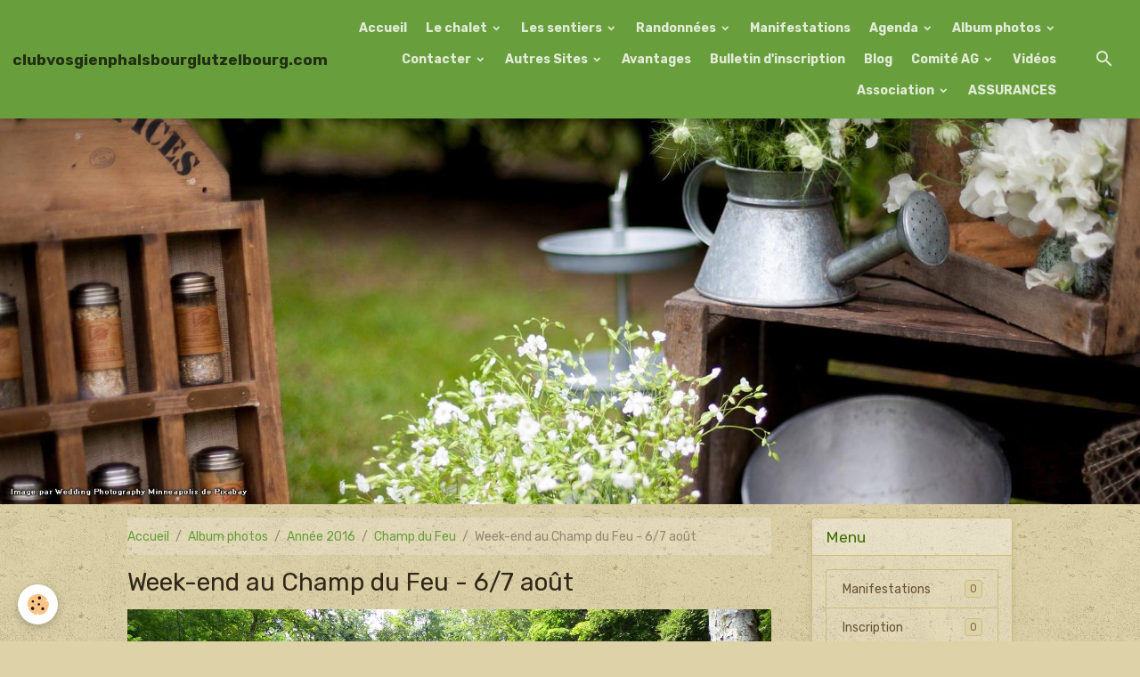

--- FILE ---
content_type: text/html; charset=UTF-8
request_url: http://www.clubvosgienphalsbourglutzelbourg.com/album-photos/annee-2016/champ-du-feu/p1090335s.html
body_size: 154570
content:

<!DOCTYPE html>
<html lang="fr">
    <head>
        <title>Week-end au Champ du Feu - 6/7 août</title>
        <meta name="theme-color" content="rgba(105, 158, 60, 1)">
        <meta name="msapplication-navbutton-color" content="rgba(105, 158, 60, 1)">
        <!-- METATAGS -->
        <!-- rebirth / organic -->
<!--[if IE]>
<meta http-equiv="X-UA-Compatible" content="IE=edge">
<![endif]-->
<meta charset="utf-8">
<meta name="viewport" content="width=device-width, initial-scale=1, shrink-to-fit=no">
    <link rel="image_src" href="http://www.clubvosgienphalsbourglutzelbourg.com/medias/album/p1090335s.jpg" />
    <meta property="og:image" content="http://www.clubvosgienphalsbourglutzelbourg.com/medias/album/p1090335s.jpg" />
    <link rel="canonical" href="http://www.clubvosgienphalsbourglutzelbourg.com/album-photos/annee-2016/champ-du-feu/p1090335s.html">
    <meta name="google-site-verification" content="rhZagJG3TKA6rd4ce3FKnYwEGKe8hx3KWQn7e1p1jgU">
<meta name="generator" content="e-monsite (e-monsite.com)">



    
    <link rel="preconnect" href="https://fonts.googleapis.com">
    <link rel="preconnect" href="https://fonts.gstatic.com" crossorigin="anonymous">
    <link href="https://fonts.googleapis.com/css?family=Rubik:300,300italic,400,400italic,700,700italic&display=swap" rel="stylesheet">

<link href="//www.clubvosgienphalsbourglutzelbourg.com/themes/combined.css?v=6_1642769533_253" rel="stylesheet">


<link rel="preload" href="//www.clubvosgienphalsbourglutzelbourg.com/medias/static/themes/bootstrap_v4/js/jquery-3.6.3.min.js?v=26012023" as="script">
<script src="//www.clubvosgienphalsbourglutzelbourg.com/medias/static/themes/bootstrap_v4/js/jquery-3.6.3.min.js?v=26012023"></script>
<link rel="preload" href="//www.clubvosgienphalsbourglutzelbourg.com/medias/static/themes/bootstrap_v4/js/popper.min.js?v=31012023" as="script">
<script src="//www.clubvosgienphalsbourglutzelbourg.com/medias/static/themes/bootstrap_v4/js/popper.min.js?v=31012023"></script>
<link rel="preload" href="//www.clubvosgienphalsbourglutzelbourg.com/medias/static/themes/bootstrap_v4/js/bootstrap.min.js?v=31012023" as="script">
<script src="//www.clubvosgienphalsbourglutzelbourg.com/medias/static/themes/bootstrap_v4/js/bootstrap.min.js?v=31012023"></script>
<script src="//www.clubvosgienphalsbourglutzelbourg.com/themes/combined.js?v=6_1642769533_253&lang=fr"></script>
<script type="application/ld+json">
    {
        "@context" : "https://schema.org/",
        "@type" : "WebSite",
        "name" : "clubvosgienphalsbourglutzelbourg.com",
        "url" : "http://www.clubvosgienphalsbourglutzelbourg.com/"
    }
</script>




        <!-- //METATAGS -->
            <script src="//www.clubvosgienphalsbourglutzelbourg.com/medias/static/js/rgpd-cookies/jquery.rgpd-cookies.js?v=2087"></script>
    <script>
                                    $(document).ready(function() {
            $.RGPDCookies({
                theme: 'bootstrap_v4',
                site: 'www.clubvosgienphalsbourglutzelbourg.com',
                privacy_policy_link: '/about/privacypolicy/',
                cookies: [{"id":null,"favicon_url":"https:\/\/ssl.gstatic.com\/analytics\/20210414-01\/app\/static\/analytics_standard_icon.png","enabled":true,"model":"google_analytics","title":"Google Analytics","short_description":"Permet d'analyser les statistiques de consultation de notre site","long_description":"Indispensable pour piloter notre site internet, il permet de mesurer des indicateurs comme l\u2019affluence, les produits les plus consult\u00e9s, ou encore la r\u00e9partition g\u00e9ographique des visiteurs.","privacy_policy_url":"https:\/\/support.google.com\/analytics\/answer\/6004245?hl=fr","slug":"google-analytics"},{"id":null,"favicon_url":"","enabled":true,"model":"addthis","title":"AddThis","short_description":"Partage social","long_description":"Nous utilisons cet outil afin de vous proposer des liens de partage vers des plateformes tiers comme Twitter, Facebook, etc.","privacy_policy_url":"https:\/\/www.oracle.com\/legal\/privacy\/addthis-privacy-policy.html","slug":"addthis"}],
                modal_title: 'Gestion\u0020des\u0020cookies',
                modal_description: 'd\u00E9pose\u0020des\u0020cookies\u0020pour\u0020am\u00E9liorer\u0020votre\u0020exp\u00E9rience\u0020de\u0020navigation,\nmesurer\u0020l\u0027audience\u0020du\u0020site\u0020internet,\u0020afficher\u0020des\u0020publicit\u00E9s\u0020personnalis\u00E9es,\nr\u00E9aliser\u0020des\u0020campagnes\u0020cibl\u00E9es\u0020et\u0020personnaliser\u0020l\u0027interface\u0020du\u0020site.',
                privacy_policy_label: 'Consulter\u0020la\u0020politique\u0020de\u0020confidentialit\u00E9',
                check_all_label: 'Tout\u0020cocher',
                refuse_button: 'Refuser',
                settings_button: 'Param\u00E9trer',
                accept_button: 'Accepter',
                callback: function() {
                    // website google analytics case (with gtag), consent "on the fly"
                    if ('gtag' in window && typeof window.gtag === 'function') {
                        if (window.jsCookie.get('rgpd-cookie-google-analytics') === undefined
                            || window.jsCookie.get('rgpd-cookie-google-analytics') === '0') {
                            gtag('consent', 'update', {
                                'ad_storage': 'denied',
                                'analytics_storage': 'denied'
                            });
                        } else {
                            gtag('consent', 'update', {
                                'ad_storage': 'granted',
                                'analytics_storage': 'granted'
                            });
                        }
                    }
                }
            });
        });
    </script>
        <script async src="https://www.googletagmanager.com/gtag/js?id=G-4VN4372P6E"></script>
<script>
    window.dataLayer = window.dataLayer || [];
    function gtag(){dataLayer.push(arguments);}
    
    gtag('consent', 'default', {
        'ad_storage': 'denied',
        'analytics_storage': 'denied'
    });
    
    gtag('js', new Date());
    gtag('config', 'G-4VN4372P6E');
</script>

                        <script src="//www.clubvosgienphalsbourglutzelbourg.com/medias/static/themes/ems_framework/js/masonry.pkgd.min.js"></script>
        <script src="//www.clubvosgienphalsbourglutzelbourg.com/medias/static/themes/ems_framework/js/imagesloaded.pkgd.min.js"></script>
                            </head>
    <body id="album-photos_run_annee-2016_champ-du-feu_p1090335s" data-template="default">
        

                <!-- BRAND TOP -->
        
        <!-- NAVBAR -->
                                                                                                                <nav class="navbar navbar-expand-lg position-sticky" id="navbar" data-animation="sliding">
                                                                    <a aria-label="brand" class="navbar-brand d-inline-flex align-items-center" href="http://www.clubvosgienphalsbourglutzelbourg.com/">
                                                    <img src="http://www.clubvosgienphalsbourglutzelbourg.com/medias/site/logos/logo-club-vosgien.png" alt="clubvosgienphalsbourglutzelbourg.com" class="img-fluid brand-logo mr-2 d-none">
                                                                        <span class="brand-titles d-lg-flex flex-column align-items-start">
                            <span class="brand-title d-inline-block">clubvosgienphalsbourglutzelbourg.com</span>
                                                    </span>
                                            </a>
                                                    <button id="buttonBurgerMenu" title="BurgerMenu" class="navbar-toggler collapsed" type="button" data-toggle="collapse" data-target="#menu">
                    <span></span>
                    <span></span>
                    <span></span>
                    <span></span>
                </button>
                <div class="collapse navbar-collapse flex-lg-grow-0 ml-lg-auto" id="menu">
                                                                                                                <ul class="navbar-nav navbar-menu nav-all nav-all-right">
                                                                                                                                                                                            <li class="nav-item" data-index="1">
                            <a class="nav-link" href="http://www.clubvosgienphalsbourglutzelbourg.com/pages/">
                                                                Accueil
                            </a>
                                                                                </li>
                                                                                                                                                                                                                                                                            <li class="nav-item dropdown" data-index="2">
                            <a class="nav-link dropdown-toggle" href="http://www.clubvosgienphalsbourglutzelbourg.com/pages/le-chalet/">
                                                                 Le chalet
                            </a>
                                                                                        <div class="collapse dropdown-menu">
                                    <ul class="list-unstyled">
                                                                                                                                                                                                                                                                    <li>
                                                <a class="dropdown-item" href="http://www.clubvosgienphalsbourglutzelbourg.com/pages/le-chalet/notre-chalet.html">
                                                    Le chalet
                                                </a>
                                                                                                                                            </li>
                                                                                                                                                                                                                                                                    <li>
                                                <a class="dropdown-item" href="http://www.clubvosgienphalsbourglutzelbourg.com/pages/le-chalet/essai-chalet.html">
                                                    Louer le chalet
                                                </a>
                                                                                                                                            </li>
                                                                                                                                                                                                                                                                    <li>
                                                <a class="dropdown-item" href="http://www.clubvosgienphalsbourglutzelbourg.com/pages/le-chalet/demande-de-reservation-du-chalet.html">
                                                    Demande de réservation du chal
                                                </a>
                                                                                                                                            </li>
                                                                                <li class="dropdown-menu-root">
                                            <a class="dropdown-item" href="http://www.clubvosgienphalsbourglutzelbourg.com/pages/le-chalet/"> Le chalet</a>
                                        </li>
                                    </ul>
                                </div>
                                                    </li>
                                                                                                                                                                                                                                                                            <li class="nav-item dropdown" data-index="3">
                            <a class="nav-link dropdown-toggle" href="http://www.clubvosgienphalsbourglutzelbourg.com/pages/les-sentiers/">
                                                                 Les sentiers
                            </a>
                                                                                        <div class="collapse dropdown-menu">
                                    <ul class="list-unstyled">
                                                                                                                                                                                                                                                                    <li>
                                                <a class="dropdown-item" href="http://www.clubvosgienphalsbourglutzelbourg.com/pages/les-sentiers/les-sentiers.html">
                                                    Les sentiers
                                                </a>
                                                                                                                                            </li>
                                                                                                                                                                                                                                                                    <li>
                                                <a class="dropdown-item" href="http://www.clubvosgienphalsbourglutzelbourg.com/pages/les-sentiers/le-balisage.html">
                                                    Le balisage
                                                </a>
                                                                                                                                            </li>
                                                                                                                                                                                                                                                                    <li>
                                                <a class="dropdown-item" href="http://www.clubvosgienphalsbourglutzelbourg.com/pages/les-sentiers/notre-secteur.html">
                                                    Notre secteur
                                                </a>
                                                                                                                                            </li>
                                                                                                                                                                                                                                                                    <li>
                                                <a class="dropdown-item" href="http://www.clubvosgienphalsbourglutzelbourg.com/pages/les-sentiers/nos-circulaires.html">
                                                    Nos circulaires
                                                </a>
                                                                                                                                            </li>
                                                                                                                                                                                                                                                                    <li>
                                                <a class="dropdown-item" href="http://www.clubvosgienphalsbourglutzelbourg.com/pages/les-sentiers/demi-journees-de-travail.html">
                                                    Demi-journées de travail
                                                </a>
                                                                                                                                            </li>
                                                                                                                                                                                                                                                                    <li>
                                                <a class="dropdown-item" href="http://www.clubvosgienphalsbourglutzelbourg.com/pages/les-sentiers/nouveaux-circulaires.html">
                                                    Nouveaux circulaires
                                                </a>
                                                                                                                                            </li>
                                                                                <li class="dropdown-menu-root">
                                            <a class="dropdown-item" href="http://www.clubvosgienphalsbourglutzelbourg.com/pages/les-sentiers/"> Les sentiers</a>
                                        </li>
                                    </ul>
                                </div>
                                                    </li>
                                                                                                                                                                                                                                                                            <li class="nav-item dropdown" data-index="4">
                            <a class="nav-link dropdown-toggle" href="http://www.clubvosgienphalsbourglutzelbourg.com/pages/randonnees/">
                                                                 Randonnées
                            </a>
                                                                                        <div class="collapse dropdown-menu">
                                    <ul class="list-unstyled">
                                                                                                                                                                                                                                                                    <li>
                                                <a class="dropdown-item" href="http://www.clubvosgienphalsbourglutzelbourg.com/pages/randonnees/marches.html">
                                                    Marches du mardi soir
                                                </a>
                                                                                                                                            </li>
                                                                                                                                                                                                                                                                    <li>
                                                <a class="dropdown-item" href="http://www.clubvosgienphalsbourglutzelbourg.com/pages/randonnees/marche-du-jeudi.html">
                                                    Marches du jeudi
                                                </a>
                                                                                                                                            </li>
                                                                                                                                                                                                                                                                    <li>
                                                <a class="dropdown-item" href="http://www.clubvosgienphalsbourglutzelbourg.com/pages/randonnees/la-marche-nordique.html">
                                                    Marche Nordique
                                                </a>
                                                                                                                                            </li>
                                                                                <li class="dropdown-menu-root">
                                            <a class="dropdown-item" href="http://www.clubvosgienphalsbourglutzelbourg.com/pages/randonnees/"> Randonnées</a>
                                        </li>
                                    </ul>
                                </div>
                                                    </li>
                                                                                                                                                                                            <li class="nav-item" data-index="5">
                            <a class="nav-link" href="http://www.clubvosgienphalsbourglutzelbourg.com/pages/manifestations/">
                                                                 Manifestations
                            </a>
                                                                                </li>
                                                                                                                                                                                                                                                                            <li class="nav-item dropdown" data-index="6">
                            <a class="nav-link dropdown-toggle" href="http://www.clubvosgienphalsbourglutzelbourg.com/agenda/">
                                                                Agenda
                            </a>
                                                                                        <div class="collapse dropdown-menu">
                                    <ul class="list-unstyled">
                                                                                                                                                                                                                                                                    <li>
                                                <a class="dropdown-item" href="http://www.clubvosgienphalsbourglutzelbourg.com/agenda/agenda/">
                                                    Marches du mardi
                                                </a>
                                                                                                                                            </li>
                                                                                                                                                                                                                                                                    <li>
                                                <a class="dropdown-item" href="http://www.clubvosgienphalsbourglutzelbourg.com/agenda/marches-du-jeudi/">
                                                    Marches du jeudi
                                                </a>
                                                                                                                                            </li>
                                                                                                                                                                                                                                                                    <li>
                                                <a class="dropdown-item" href="http://www.clubvosgienphalsbourglutzelbourg.com/agenda/autres-sorties/">
                                                    Marches du dimanche
                                                </a>
                                                                                                                                            </li>
                                                                                                                                                                                                                                                                    <li>
                                                <a class="dropdown-item" href="http://www.clubvosgienphalsbourglutzelbourg.com/agenda/autres-evenements/">
                                                    Autres événements
                                                </a>
                                                                                                                                            </li>
                                                                                                                                                                                                                                                                    <li>
                                                <a class="dropdown-item" href="http://www.clubvosgienphalsbourglutzelbourg.com/agenda/marche-nordique/">
                                                    Marche Nordique
                                                </a>
                                                                                                                                            </li>
                                                                                                                                                                                                                                                                    <li>
                                                <a class="dropdown-item" href="http://www.clubvosgienphalsbourglutzelbourg.com/agenda/marche-populaire-internationale/">
                                                    MARCHE POPULAIRE INTERNATIONALE
                                                </a>
                                                                                                                                            </li>
                                                                                <li class="dropdown-menu-root">
                                            <a class="dropdown-item" href="http://www.clubvosgienphalsbourglutzelbourg.com/agenda/">Agenda</a>
                                        </li>
                                    </ul>
                                </div>
                                                    </li>
                                                                                                                                                                                                                                                                            <li class="nav-item dropdown" data-index="7">
                            <a class="nav-link dropdown-toggle" href="http://www.clubvosgienphalsbourglutzelbourg.com/album-photos/">
                                                                Album photos
                            </a>
                                                                                        <div class="collapse dropdown-menu">
                                    <ul class="list-unstyled">
                                                                                                                                                                                                                                                                                                                                                                                                                <li class="dropdown">
                                                <a class="dropdown-item dropdown-toggle" href="http://www.clubvosgienphalsbourglutzelbourg.com/album-photos/annee-2016/">
                                                    Année 2016
                                                </a>
                                                                                                                                                    <div class="collapse dropdown-menu dropdown-submenu">
                                                        <ul class="list-unstyled">
                                                                                                                            <li>
                                                                    <a class="dropdown-item" href="http://www.clubvosgienphalsbourglutzelbourg.com/album-photos/annee-2016/dahn/">Dahner Felsenpfad</a>
                                                                </li>
                                                                                                                            <li>
                                                                    <a class="dropdown-item" href="http://www.clubvosgienphalsbourglutzelbourg.com/album-photos/annee-2016/ottenhoffen/">Circuit des Moulins à Ottenhöfen</a>
                                                                </li>
                                                                                                                            <li>
                                                                    <a class="dropdown-item" href="http://www.clubvosgienphalsbourglutzelbourg.com/album-photos/annee-2016/marche-trappeur/">Marche trappeur</a>
                                                                </li>
                                                                                                                            <li>
                                                                    <a class="dropdown-item" href="http://www.clubvosgienphalsbourglutzelbourg.com/album-photos/annee-2016/champ-du-feu/">Champ du Feu</a>
                                                                </li>
                                                                                                                            <li>
                                                                    <a class="dropdown-item" href="http://www.clubvosgienphalsbourglutzelbourg.com/album-photos/annee-2016/les-eoliennes-de-foulcrey/">Les éoliennes de Foulcrey</a>
                                                                </li>
                                                                                                                            <li>
                                                                    <a class="dropdown-item" href="http://www.clubvosgienphalsbourglutzelbourg.com/album-photos/annee-2016/saint-quirin-les-six-roses/">Saint Quirin - Les Six Roses</a>
                                                                </li>
                                                                                                                            <li>
                                                                    <a class="dropdown-item" href="http://www.clubvosgienphalsbourglutzelbourg.com/album-photos/annee-2016/l-etang-de-hanau-et-les-4-chateaux/">L'étang de Hanau et les 4 Châteaux</a>
                                                                </li>
                                                                                                                            <li>
                                                                    <a class="dropdown-item" href="http://www.clubvosgienphalsbourglutzelbourg.com/album-photos/annee-2016/les-12-sources-a-zittersheim/">Les 12 sources à Zittersheim</a>
                                                                </li>
                                                                                                                            <li>
                                                                    <a class="dropdown-item" href="http://www.clubvosgienphalsbourglutzelbourg.com/album-photos/annee-2016/travaux-au-chalet/">Travaux au chalet</a>
                                                                </li>
                                                                                                                            <li>
                                                                    <a class="dropdown-item" href="http://www.clubvosgienphalsbourglutzelbourg.com/album-photos/annee-2016/excursion/">Excursion</a>
                                                                </li>
                                                                                                                        <li class="dropdown-menu-root">
                                                                <a class="dropdown-item" href="http://www.clubvosgienphalsbourglutzelbourg.com/album-photos/annee-2016/">Année 2016</a>
                                                            </li>
                                                        </ul>
                                                    </div>
                                                                                            </li>
                                                                                                                                                                                                                                                                                                                                                                                                                <li class="dropdown">
                                                <a class="dropdown-item dropdown-toggle" href="http://www.clubvosgienphalsbourglutzelbourg.com/album-photos/annee-2017/">
                                                    Année 2017
                                                </a>
                                                                                                                                                    <div class="collapse dropdown-menu dropdown-submenu">
                                                        <ul class="list-unstyled">
                                                                                                                            <li>
                                                                    <a class="dropdown-item" href="http://www.clubvosgienphalsbourglutzelbourg.com/album-photos/annee-2017/assemblee-generale/">AG 2017</a>
                                                                </li>
                                                                                                                            <li>
                                                                    <a class="dropdown-item" href="http://www.clubvosgienphalsbourglutzelbourg.com/album-photos/annee-2017/marche-trappeur/">Marche Trappeur</a>
                                                                </li>
                                                                                                                            <li>
                                                                    <a class="dropdown-item" href="http://www.clubvosgienphalsbourglutzelbourg.com/album-photos/annee-2017/travaux-sur-les-sentiers/">Travaux sur les sentiers</a>
                                                                </li>
                                                                                                                            <li>
                                                                    <a class="dropdown-item" href="http://www.clubvosgienphalsbourglutzelbourg.com/album-photos/annee-2017/bancs-tables-bancs-passerelles/">Bancs et Tables-bancs</a>
                                                                </li>
                                                                                                                            <li>
                                                                    <a class="dropdown-item" href="http://www.clubvosgienphalsbourglutzelbourg.com/album-photos/annee-2017/travaux-nouveau-wc/">Travaux nouveau WC</a>
                                                                </li>
                                                                                                                            <li>
                                                                    <a class="dropdown-item" href="http://www.clubvosgienphalsbourglutzelbourg.com/album-photos/annee-2017/les-marches-au-rang-d-honneur/">Les Marches au rang d'honneur</a>
                                                                </li>
                                                                                                                            <li>
                                                                    <a class="dropdown-item" href="http://www.clubvosgienphalsbourglutzelbourg.com/album-photos/annee-2017/marche-populaire-3-septembre/">Marche Populaire 3 septembre</a>
                                                                </li>
                                                                                                                            <li>
                                                                    <a class="dropdown-item" href="http://www.clubvosgienphalsbourglutzelbourg.com/album-photos/annee-2017/excursion-a-luneville-sion/">Excursion à Lunéville - Sion</a>
                                                                </li>
                                                                                                                            <li>
                                                                    <a class="dropdown-item" href="http://www.clubvosgienphalsbourglutzelbourg.com/album-photos/annee-2017/soupe-aux-pois/">Soupe aux pois</a>
                                                                </li>
                                                                                                                            <li>
                                                                    <a class="dropdown-item" href="http://www.clubvosgienphalsbourglutzelbourg.com/album-photos/annee-2017/weekend-de-randonnee/">Weekend de randonnée</a>
                                                                </li>
                                                                                                                            <li>
                                                                    <a class="dropdown-item" href="http://www.clubvosgienphalsbourglutzelbourg.com/album-photos/annee-2017/semaine-de-randonnee/">Semaine de randonnée</a>
                                                                </li>
                                                                                                                            <li>
                                                                    <a class="dropdown-item" href="http://www.clubvosgienphalsbourglutzelbourg.com/album-photos/annee-2017/marche-nordique/">Marche Nordique</a>
                                                                </li>
                                                                                                                            <li>
                                                                    <a class="dropdown-item" href="http://www.clubvosgienphalsbourglutzelbourg.com/album-photos/annee-2017/hohneck-schiessrothried-fischboedle/">Hohneck-Schiessrothried-Fischboedle</a>
                                                                </li>
                                                                                                                            <li>
                                                                    <a class="dropdown-item" href="http://www.clubvosgienphalsbourglutzelbourg.com/album-photos/annee-2017/le-tanet-lac-du-forlet-lac-vert/">Le Tanet - Lac du Forlet - Lac Vert</a>
                                                                </li>
                                                                                                                            <li>
                                                                    <a class="dropdown-item" href="http://www.clubvosgienphalsbourglutzelbourg.com/album-photos/annee-2017/walscheid/">Walscheid</a>
                                                                </li>
                                                                                                                            <li>
                                                                    <a class="dropdown-item" href="http://www.clubvosgienphalsbourglutzelbourg.com/album-photos/annee-2017/harreberg-hommert-des-rochers-meconnus/">Harreberg-Hommert : des rochers méconnus</a>
                                                                </li>
                                                                                                                            <li>
                                                                    <a class="dropdown-item" href="http://www.clubvosgienphalsbourglutzelbourg.com/album-photos/annee-2017/sur-la-trace-des-verriers-et-des-sabotiers/">Sur la trace des verriers et des sabotiers</a>
                                                                </li>
                                                                                                                            <li>
                                                                    <a class="dropdown-item" href="http://www.clubvosgienphalsbourglutzelbourg.com/album-photos/annee-2017/marche-hivernale-district-2/">Marche hivernale district 2</a>
                                                                </li>
                                                                                                                            <li>
                                                                    <a class="dropdown-item" href="http://www.clubvosgienphalsbourglutzelbourg.com/album-photos/annee-2017/sortie-avec-le-cv-de-selestat/">Sortie avec le CV de Sélestat</a>
                                                                </li>
                                                                                                                        <li class="dropdown-menu-root">
                                                                <a class="dropdown-item" href="http://www.clubvosgienphalsbourglutzelbourg.com/album-photos/annee-2017/">Année 2017</a>
                                                            </li>
                                                        </ul>
                                                    </div>
                                                                                            </li>
                                                                                                                                                                                                                                                                                                                                                                                                                <li class="dropdown">
                                                <a class="dropdown-item dropdown-toggle" href="http://www.clubvosgienphalsbourglutzelbourg.com/album-photos/annee-2018/">
                                                    Année 2018
                                                </a>
                                                                                                                                                    <div class="collapse dropdown-menu dropdown-submenu">
                                                        <ul class="list-unstyled">
                                                                                                                            <li>
                                                                    <a class="dropdown-item" href="http://www.clubvosgienphalsbourglutzelbourg.com/album-photos/annee-2018/marche-trappeurs/">Marche Trappeur</a>
                                                                </li>
                                                                                                                            <li>
                                                                    <a class="dropdown-item" href="http://www.clubvosgienphalsbourglutzelbourg.com/album-photos/annee-2018/ag-2018/">AG 2018</a>
                                                                </li>
                                                                                                                            <li>
                                                                    <a class="dropdown-item" href="http://www.clubvosgienphalsbourglutzelbourg.com/album-photos/annee-2018/travaux-sur-les-sentiers/">Travaux sur les sentiers</a>
                                                                </li>
                                                                                                                            <li>
                                                                    <a class="dropdown-item" href="http://www.clubvosgienphalsbourglutzelbourg.com/album-photos/annee-2018/tabes-et-tables-bancs/">Tabes et tables-bancs</a>
                                                                </li>
                                                                                                                            <li>
                                                                    <a class="dropdown-item" href="http://www.clubvosgienphalsbourglutzelbourg.com/album-photos/annee-2018/grotte-saint-vit/">Grotte Saint Vit</a>
                                                                </li>
                                                                                                                            <li>
                                                                    <a class="dropdown-item" href="http://www.clubvosgienphalsbourglutzelbourg.com/album-photos/annee-2018/marches-du-jeudi/">Marches du jeudi</a>
                                                                </li>
                                                                                                                            <li>
                                                                    <a class="dropdown-item" href="http://www.clubvosgienphalsbourglutzelbourg.com/album-photos/annee-2018/weekend-de-randonnee-a-niederbronn/">Weekend de randonnée à Niederbronn</a>
                                                                </li>
                                                                                                                            <li>
                                                                    <a class="dropdown-item" href="http://www.clubvosgienphalsbourglutzelbourg.com/album-photos/annee-2018/excursion/">Excursion</a>
                                                                </li>
                                                                                                                        <li class="dropdown-menu-root">
                                                                <a class="dropdown-item" href="http://www.clubvosgienphalsbourglutzelbourg.com/album-photos/annee-2018/">Année 2018</a>
                                                            </li>
                                                        </ul>
                                                    </div>
                                                                                            </li>
                                                                                                                                                                                                                                                                                                                                                                                                                <li class="dropdown">
                                                <a class="dropdown-item dropdown-toggle" href="http://www.clubvosgienphalsbourglutzelbourg.com/album-photos/annee-2019/">
                                                    Année 2019
                                                </a>
                                                                                                                                                    <div class="collapse dropdown-menu dropdown-submenu">
                                                        <ul class="list-unstyled">
                                                                                                                            <li>
                                                                    <a class="dropdown-item" href="http://www.clubvosgienphalsbourglutzelbourg.com/album-photos/annee-2019/marche-trappeur/">Marche trappeur</a>
                                                                </li>
                                                                                                                            <li>
                                                                    <a class="dropdown-item" href="http://www.clubvosgienphalsbourglutzelbourg.com/album-photos/annee-2019/randonnee-a-hultehouse/">Randonnée à Hultehouse</a>
                                                                </li>
                                                                                                                            <li>
                                                                    <a class="dropdown-item" href="http://www.clubvosgienphalsbourglutzelbourg.com/album-photos/annee-2019/grendelbruch/">Grendelbruch</a>
                                                                </li>
                                                                                                                            <li>
                                                                    <a class="dropdown-item" href="http://www.clubvosgienphalsbourglutzelbourg.com/album-photos/annee-2019/cascade-du-nideck/">Cascade du Nideck</a>
                                                                </li>
                                                                                                                            <li>
                                                                    <a class="dropdown-item" href="http://www.clubvosgienphalsbourglutzelbourg.com/album-photos/annee-2019/bergheim-tannenkirsch/">Bergheim - Tannenkirch</a>
                                                                </li>
                                                                                                                            <li>
                                                                    <a class="dropdown-item" href="http://www.clubvosgienphalsbourglutzelbourg.com/album-photos/annee-2019/mont-sainte-odile/">Mont Sainte Odile</a>
                                                                </li>
                                                                                                                            <li>
                                                                    <a class="dropdown-item" href="http://www.clubvosgienphalsbourglutzelbourg.com/album-photos/annee-2019/rodalben/">Rodalben</a>
                                                                </li>
                                                                                                                            <li>
                                                                    <a class="dropdown-item" href="http://www.clubvosgienphalsbourglutzelbourg.com/album-photos/annee-2019/la-tete-du-coquin/">La Tête du Coquin</a>
                                                                </li>
                                                                                                                            <li>
                                                                    <a class="dropdown-item" href="http://www.clubvosgienphalsbourglutzelbourg.com/album-photos/annee-2019/aubure/">Aubure</a>
                                                                </li>
                                                                                                                            <li>
                                                                    <a class="dropdown-item" href="http://www.clubvosgienphalsbourglutzelbourg.com/album-photos/annee-2019/la-grande-ecluse-de-rechicourt/">La grande écluse de Réchicourt</a>
                                                                </li>
                                                                                                                            <li>
                                                                    <a class="dropdown-item" href="http://www.clubvosgienphalsbourglutzelbourg.com/album-photos/annee-2019/lac-de-longemer/">Lac de Longemer</a>
                                                                </li>
                                                                                                                            <li>
                                                                    <a class="dropdown-item" href="http://www.clubvosgienphalsbourglutzelbourg.com/album-photos/annee-2019/lemberg/">Lemberg</a>
                                                                </li>
                                                                                                                            <li>
                                                                    <a class="dropdown-item" href="http://www.clubvosgienphalsbourglutzelbourg.com/album-photos/annee-2019/sentier-de-bacchus/">Sentier de Bacchus</a>
                                                                </li>
                                                                                                                            <li>
                                                                    <a class="dropdown-item" href="http://www.clubvosgienphalsbourglutzelbourg.com/album-photos/annee-2019/assemblee-generale-1/">Assemblée Générale</a>
                                                                </li>
                                                                                                                            <li>
                                                                    <a class="dropdown-item" href="http://www.clubvosgienphalsbourglutzelbourg.com/album-photos/annee-2019/inauguration-du-chalet/">Inauguration du chalet</a>
                                                                </li>
                                                                                                                            <li>
                                                                    <a class="dropdown-item" href="http://www.clubvosgienphalsbourglutzelbourg.com/album-photos/annee-2019/journee-du-19-mai/">Journée du 19 mai</a>
                                                                </li>
                                                                                                                            <li>
                                                                    <a class="dropdown-item" href="http://www.clubvosgienphalsbourglutzelbourg.com/album-photos/annee-2019/seance-de-travail-avec-danne-et-quatre-vents/">Séance de travail avec Danne et Quatre Vents</a>
                                                                </li>
                                                                                                                            <li>
                                                                    <a class="dropdown-item" href="http://www.clubvosgienphalsbourglutzelbourg.com/album-photos/annee-2019/baiersbronn/">Baiersbronn</a>
                                                                </li>
                                                                                                                            <li>
                                                                    <a class="dropdown-item" href="http://www.clubvosgienphalsbourglutzelbourg.com/album-photos/annee-2019/weekend-au-donon/">Weekend au Donon</a>
                                                                </li>
                                                                                                                            <li>
                                                                    <a class="dropdown-item" href="http://www.clubvosgienphalsbourglutzelbourg.com/album-photos/annee-2019/soupe-aux-pois/">Soupe aux pois</a>
                                                                </li>
                                                                                                                            <li>
                                                                    <a class="dropdown-item" href="http://www.clubvosgienphalsbourglutzelbourg.com/album-photos/annee-2019/rando-bredeles-vin-chaud/">Rando "Bredeles - Vin chaud"</a>
                                                                </li>
                                                                                                                        <li class="dropdown-menu-root">
                                                                <a class="dropdown-item" href="http://www.clubvosgienphalsbourglutzelbourg.com/album-photos/annee-2019/">Année 2019</a>
                                                            </li>
                                                        </ul>
                                                    </div>
                                                                                            </li>
                                                                                                                                                                                                                                                                                                                                                                                                                <li class="dropdown">
                                                <a class="dropdown-item dropdown-toggle" href="http://www.clubvosgienphalsbourglutzelbourg.com/album-photos/photos-annee-2020/">
                                                    Année 2020
                                                </a>
                                                                                                                                                    <div class="collapse dropdown-menu dropdown-submenu">
                                                        <ul class="list-unstyled">
                                                                                                                            <li>
                                                                    <a class="dropdown-item" href="http://www.clubvosgienphalsbourglutzelbourg.com/album-photos/photos-annee-2020/marche-trappeur/">Marche Trappeur</a>
                                                                </li>
                                                                                                                            <li>
                                                                    <a class="dropdown-item" href="http://www.clubvosgienphalsbourglutzelbourg.com/album-photos/photos-annee-2020/assemblee-generale/">Assemblée Générale</a>
                                                                </li>
                                                                                                                            <li>
                                                                    <a class="dropdown-item" href="http://www.clubvosgienphalsbourglutzelbourg.com/album-photos/photos-annee-2020/marche-nordique/">Marche Nordique</a>
                                                                </li>
                                                                                                                            <li>
                                                                    <a class="dropdown-item" href="http://www.clubvosgienphalsbourglutzelbourg.com/album-photos/photos-annee-2020/travaux-1/">Travaux</a>
                                                                </li>
                                                                                                                            <li>
                                                                    <a class="dropdown-item" href="http://www.clubvosgienphalsbourglutzelbourg.com/album-photos/photos-annee-2020/ag-district-ii/">AG DISTRICT II</a>
                                                                </li>
                                                                                                                            <li>
                                                                    <a class="dropdown-item" href="http://www.clubvosgienphalsbourglutzelbourg.com/album-photos/photos-annee-2020/repas/">REPAS</a>
                                                                </li>
                                                                                                                            <li>
                                                                    <a class="dropdown-item" href="http://www.clubvosgienphalsbourglutzelbourg.com/album-photos/photos-annee-2020/randonnees/">Randonnées</a>
                                                                </li>
                                                                                                                        <li class="dropdown-menu-root">
                                                                <a class="dropdown-item" href="http://www.clubvosgienphalsbourglutzelbourg.com/album-photos/photos-annee-2020/">Année 2020</a>
                                                            </li>
                                                        </ul>
                                                    </div>
                                                                                            </li>
                                                                                                                                                                                                                                                                                                                                                                                                                <li class="dropdown">
                                                <a class="dropdown-item dropdown-toggle" href="http://www.clubvosgienphalsbourglutzelbourg.com/album-photos/annee-2021/">
                                                    Année 2021
                                                </a>
                                                                                                                                                    <div class="collapse dropdown-menu dropdown-submenu">
                                                        <ul class="list-unstyled">
                                                                                                                            <li>
                                                                    <a class="dropdown-item" href="http://www.clubvosgienphalsbourglutzelbourg.com/album-photos/annee-2021/travaux/">Travaux</a>
                                                                </li>
                                                                                                                            <li>
                                                                    <a class="dropdown-item" href="http://www.clubvosgienphalsbourglutzelbourg.com/album-photos/annee-2021/rando/">Rando</a>
                                                                </li>
                                                                                                                            <li>
                                                                    <a class="dropdown-item" href="http://www.clubvosgienphalsbourglutzelbourg.com/album-photos/annee-2021/lou-riouclar/">Lou Riouclar</a>
                                                                </li>
                                                                                                                            <li>
                                                                    <a class="dropdown-item" href="http://www.clubvosgienphalsbourglutzelbourg.com/album-photos/annee-2021/marche-populaire-internationale-hultehouse-05-septembre-2021/">Marche populaire internationale HULTEHOUSE 05 Septembre 2021</a>
                                                                </li>
                                                                                                                            <li>
                                                                    <a class="dropdown-item" href="http://www.clubvosgienphalsbourglutzelbourg.com/album-photos/annee-2021/assemblee-generale-24-septembre-2021-a-danne-et-quatre-vents/">Assemblée Générale 24 SEPTEMBRE 2021 à Danne et Quatre Vents</a>
                                                                </li>
                                                                                                                            <li>
                                                                    <a class="dropdown-item" href="http://www.clubvosgienphalsbourglutzelbourg.com/album-photos/annee-2021/soupe-aux-pois/">Soupe aux pois</a>
                                                                </li>
                                                                                                                            <li>
                                                                    <a class="dropdown-item" href="http://www.clubvosgienphalsbourglutzelbourg.com/album-photos/annee-2021/week-end-de-randonnee-le-cleebourg/">Week-end de randonnée LE CLEEBOURG</a>
                                                                </li>
                                                                                                                        <li class="dropdown-menu-root">
                                                                <a class="dropdown-item" href="http://www.clubvosgienphalsbourglutzelbourg.com/album-photos/annee-2021/">Année 2021</a>
                                                            </li>
                                                        </ul>
                                                    </div>
                                                                                            </li>
                                                                                                                                                                                                                                                                                                                                                                                                                <li class="dropdown">
                                                <a class="dropdown-item dropdown-toggle" href="http://www.clubvosgienphalsbourglutzelbourg.com/album-photos/annee-2022/">
                                                    Année 2022
                                                </a>
                                                                                                                                                    <div class="collapse dropdown-menu dropdown-submenu">
                                                        <ul class="list-unstyled">
                                                                                                                            <li>
                                                                    <a class="dropdown-item" href="http://www.clubvosgienphalsbourglutzelbourg.com/album-photos/annee-2022/marche-nordique/">Marche Nordique</a>
                                                                </li>
                                                                                                                            <li>
                                                                    <a class="dropdown-item" href="http://www.clubvosgienphalsbourglutzelbourg.com/album-photos/annee-2022/travaux/">Travaux</a>
                                                                </li>
                                                                                                                            <li>
                                                                    <a class="dropdown-item" href="http://www.clubvosgienphalsbourglutzelbourg.com/album-photos/annee-2022/samoens/">SAMOENS</a>
                                                                </li>
                                                                                                                            <li>
                                                                    <a class="dropdown-item" href="http://www.clubvosgienphalsbourglutzelbourg.com/album-photos/annee-2022/randonnees/">Randonnées</a>
                                                                </li>
                                                                                                                            <li>
                                                                    <a class="dropdown-item" href="http://www.clubvosgienphalsbourglutzelbourg.com/album-photos/annee-2022/148eme-assemblee-generale-08-avril-2022-phalsbourg/">148ème Assemblée Générale 08 avril 2022 Phalsbourg</a>
                                                                </li>
                                                                                                                            <li>
                                                                    <a class="dropdown-item" href="http://www.clubvosgienphalsbourglutzelbourg.com/album-photos/annee-2022/assises-federales-11-et-12-juin-2022-a-saverne/">Assises Fédérales 11 et 12 juin 2022 à Saverne</a>
                                                                </li>
                                                                                                                            <li>
                                                                    <a class="dropdown-item" href="http://www.clubvosgienphalsbourglutzelbourg.com/album-photos/annee-2022/marche-populaire-du-28-aout-2022-a-hultehouse/">Marche Populaire du 28 Août 2022 à HULTEHOUSE</a>
                                                                </li>
                                                                                                                            <li>
                                                                    <a class="dropdown-item" href="http://www.clubvosgienphalsbourglutzelbourg.com/album-photos/annee-2022/repas-des-randonneurs-a-bonne-fontaine-25-11-2022/">Repas des randonneurs à Bonne Fontaine 25/11/2022</a>
                                                                </li>
                                                                                                                            <li>
                                                                    <a class="dropdown-item" href="http://www.clubvosgienphalsbourglutzelbourg.com/album-photos/annee-2022/bicentenaire-de-la-naissance-d-emile-erckmann/">Bicentenaire de la naissance d'Emile ERCKMANN</a>
                                                                </li>
                                                                                                                            <li>
                                                                    <a class="dropdown-item" href="http://www.clubvosgienphalsbourglutzelbourg.com/album-photos/annee-2022/soupe-aux-pois-a-garrebourg/">Soupe aux pois à GARREBOURG</a>
                                                                </li>
                                                                                                                            <li>
                                                                    <a class="dropdown-item" href="http://www.clubvosgienphalsbourglutzelbourg.com/album-photos/annee-2022/week-end-a-bitche/">Week-end à Bitche</a>
                                                                </li>
                                                                                                                            <li>
                                                                    <a class="dropdown-item" href="http://www.clubvosgienphalsbourglutzelbourg.com/album-photos/annee-2022/week-end-au-mehrbaechel/">Week-end au Mehrbaechel</a>
                                                                </li>
                                                                                                                        <li class="dropdown-menu-root">
                                                                <a class="dropdown-item" href="http://www.clubvosgienphalsbourglutzelbourg.com/album-photos/annee-2022/">Année 2022</a>
                                                            </li>
                                                        </ul>
                                                    </div>
                                                                                            </li>
                                                                                                                                                                                                                                                                                                                                                                                                                <li class="dropdown">
                                                <a class="dropdown-item dropdown-toggle" href="http://www.clubvosgienphalsbourglutzelbourg.com/album-photos/annee-2023/">
                                                    Année 2023
                                                </a>
                                                                                                                                                    <div class="collapse dropdown-menu dropdown-submenu">
                                                        <ul class="list-unstyled">
                                                                                                                            <li>
                                                                    <a class="dropdown-item" href="http://www.clubvosgienphalsbourglutzelbourg.com/album-photos/annee-2023/travaux/">Travaux</a>
                                                                </li>
                                                                                                                            <li>
                                                                    <a class="dropdown-item" href="http://www.clubvosgienphalsbourglutzelbourg.com/album-photos/annee-2023/randonnees/">Randonnées</a>
                                                                </li>
                                                                                                                            <li>
                                                                    <a class="dropdown-item" href="http://www.clubvosgienphalsbourglutzelbourg.com/album-photos/annee-2023/ker-beuz/">Centre Cap France KER BEUZ à TREGARVAN ( presqu'île de Crozon)</a>
                                                                </li>
                                                                                                                            <li>
                                                                    <a class="dropdown-item" href="http://www.clubvosgienphalsbourglutzelbourg.com/album-photos/annee-2023/week-end-au-mullerthal/">Week-end au Mullerthal</a>
                                                                </li>
                                                                                                                            <li>
                                                                    <a class="dropdown-item" href="http://www.clubvosgienphalsbourglutzelbourg.com/album-photos/annee-2023/149eme-assemblee-generale/">149ème Assemblée Générale</a>
                                                                </li>
                                                                                                                            <li>
                                                                    <a class="dropdown-item" href="http://www.clubvosgienphalsbourglutzelbourg.com/album-photos/annee-2023/formation/">FORMATION</a>
                                                                </li>
                                                                                                                            <li>
                                                                    <a class="dropdown-item" href="http://www.clubvosgienphalsbourglutzelbourg.com/album-photos/annee-2023/soupe-aux-pois-lutzelbourg/">SOUPE AUX POIS LUTZELBOURG</a>
                                                                </li>
                                                                                                                            <li>
                                                                    <a class="dropdown-item" href="http://www.clubvosgienphalsbourglutzelbourg.com/album-photos/annee-2023/descente-du-donon-30-juillet-2023/">Descente du Donon 30 Juillet 2023</a>
                                                                </li>
                                                                                                                            <li>
                                                                    <a class="dropdown-item" href="http://www.clubvosgienphalsbourglutzelbourg.com/album-photos/annee-2023/marche-populaire-internationale-du-20-aout-2023-a-hultehouse/">Marche Populaire Internationale du 20 Août 2023 à HULTEHOUSE</a>
                                                                </li>
                                                                                                                        <li class="dropdown-menu-root">
                                                                <a class="dropdown-item" href="http://www.clubvosgienphalsbourglutzelbourg.com/album-photos/annee-2023/">Année 2023</a>
                                                            </li>
                                                        </ul>
                                                    </div>
                                                                                            </li>
                                                                                                                                                                                                                                                                                                                                                                                                                <li class="dropdown">
                                                <a class="dropdown-item dropdown-toggle" href="http://www.clubvosgienphalsbourglutzelbourg.com/album-photos/annee-2024/">
                                                    Année 2024
                                                </a>
                                                                                                                                                    <div class="collapse dropdown-menu dropdown-submenu">
                                                        <ul class="list-unstyled">
                                                                                                                            <li>
                                                                    <a class="dropdown-item" href="http://www.clubvosgienphalsbourglutzelbourg.com/album-photos/annee-2024/inaugurations-gloriette-et-stele-et-150eme-ag-du-cv/">Inaugurations gloriette et stèle et 150ème AG du CV</a>
                                                                </li>
                                                                                                                            <li>
                                                                    <a class="dropdown-item" href="http://www.clubvosgienphalsbourglutzelbourg.com/album-photos/annee-2024/le-relais-du-moulin-neuf-a-barbaste-lot-et-garonne-juin-2024/">Le Relais du Moulin Neuf à BARBASTE (Lot et Garonne) - juin 2024</a>
                                                                </li>
                                                                                                                            <li>
                                                                    <a class="dropdown-item" href="http://www.clubvosgienphalsbourglutzelbourg.com/album-photos/annee-2024/travaux/">Travaux</a>
                                                                </li>
                                                                                                                            <li>
                                                                    <a class="dropdown-item" href="http://www.clubvosgienphalsbourglutzelbourg.com/album-photos/annee-2024/randonnees/">randonnées</a>
                                                                </li>
                                                                                                                            <li>
                                                                    <a class="dropdown-item" href="http://www.clubvosgienphalsbourglutzelbourg.com/album-photos/annee-2024/week-end-a-baccarat-hotel-restaurant-la-renaissance/">Week-end à Baccarat Hôtel restaurant La Renaissance</a>
                                                                </li>
                                                                                                                            <li>
                                                                    <a class="dropdown-item" href="http://www.clubvosgienphalsbourglutzelbourg.com/album-photos/annee-2024/marche-nordique/">Marche Nordique</a>
                                                                </li>
                                                                                                                            <li>
                                                                    <a class="dropdown-item" href="http://www.clubvosgienphalsbourglutzelbourg.com/album-photos/annee-2024/28eme-marche-populaire-internationale/">28ème Marche Populaire Internationale</a>
                                                                </li>
                                                                                                                            <li>
                                                                    <a class="dropdown-item" href="http://www.clubvosgienphalsbourglutzelbourg.com/album-photos/annee-2024/rando-choucroute-17-novembre-2024/">Rando choucroute 17 novembre 2024</a>
                                                                </li>
                                                                                                                            <li>
                                                                    <a class="dropdown-item" href="http://www.clubvosgienphalsbourglutzelbourg.com/album-photos/annee-2024/cv-diemeringen/">CV DIEMERINGEN</a>
                                                                </li>
                                                                                                                            <li>
                                                                    <a class="dropdown-item" href="http://www.clubvosgienphalsbourglutzelbourg.com/album-photos/annee-2024/formation-balisage/">Formation Balisage</a>
                                                                </li>
                                                                                                                            <li>
                                                                    <a class="dropdown-item" href="http://www.clubvosgienphalsbourglutzelbourg.com/album-photos/annee-2024/octobre-rose-2024-guntzviller/">OCTOBRE ROSE 2024 GUNTZVILLER</a>
                                                                </li>
                                                                                                                        <li class="dropdown-menu-root">
                                                                <a class="dropdown-item" href="http://www.clubvosgienphalsbourglutzelbourg.com/album-photos/annee-2024/">Année 2024</a>
                                                            </li>
                                                        </ul>
                                                    </div>
                                                                                            </li>
                                                                                                                                                                                                                                                                                                                                                                                                                <li class="dropdown">
                                                <a class="dropdown-item dropdown-toggle" href="http://www.clubvosgienphalsbourglutzelbourg.com/album-photos/annee-2025/">
                                                    Année 2025
                                                </a>
                                                                                                                                                    <div class="collapse dropdown-menu dropdown-submenu">
                                                        <ul class="list-unstyled">
                                                                                                                            <li>
                                                                    <a class="dropdown-item" href="http://www.clubvosgienphalsbourglutzelbourg.com/album-photos/annee-2025/rando-choucroute-23-novembre-2025-salle-des-fetes-de-lutzelbourg/">Rando Choucroute 23 Novembre 2025 Salle des fêtes de Lutzelbourg</a>
                                                                </li>
                                                                                                                            <li>
                                                                    <a class="dropdown-item" href="http://www.clubvosgienphalsbourglutzelbourg.com/album-photos/annee-2025/rando-hivernale-district-ii-hultehouse-09-fevrier-2025/">Rando hivernale DISTRICT II HULTEHOUSE 09 FEVRIER 2025</a>
                                                                </li>
                                                                                                                            <li>
                                                                    <a class="dropdown-item" href="http://www.clubvosgienphalsbourglutzelbourg.com/album-photos/annee-2025/29eme-marche-populaire-internationale-du-31-aout-2025/">29ème Marche Populaire  Internationale du 31 Août 2025</a>
                                                                </li>
                                                                                                                            <li>
                                                                    <a class="dropdown-item" href="http://www.clubvosgienphalsbourglutzelbourg.com/album-photos/annee-2025/ag-25-avril-2025/">AG 25 avril 2025</a>
                                                                </li>
                                                                                                                            <li>
                                                                    <a class="dropdown-item" href="http://www.clubvosgienphalsbourglutzelbourg.com/album-photos/annee-2025/descente-du-donon/">Descente du Donon</a>
                                                                </li>
                                                                                                                            <li>
                                                                    <a class="dropdown-item" href="http://www.clubvosgienphalsbourglutzelbourg.com/album-photos/annee-2025/travaux/">Travaux</a>
                                                                </li>
                                                                                                                            <li>
                                                                    <a class="dropdown-item" href="http://www.clubvosgienphalsbourglutzelbourg.com/album-photos/annee-2025/marche-nordique/">Marche Nordique</a>
                                                                </li>
                                                                                                                            <li>
                                                                    <a class="dropdown-item" href="http://www.clubvosgienphalsbourglutzelbourg.com/album-photos/annee-2025/week-end-st-die-des-vosges/">Week-end St Die des Vosges</a>
                                                                </li>
                                                                                                                        <li class="dropdown-menu-root">
                                                                <a class="dropdown-item" href="http://www.clubvosgienphalsbourglutzelbourg.com/album-photos/annee-2025/">Année 2025</a>
                                                            </li>
                                                        </ul>
                                                    </div>
                                                                                            </li>
                                                                                <li class="dropdown-menu-root">
                                            <a class="dropdown-item" href="http://www.clubvosgienphalsbourglutzelbourg.com/album-photos/">Album photos</a>
                                        </li>
                                    </ul>
                                </div>
                                                    </li>
                                                                                                                                                                                                                                                                            <li class="nav-item dropdown" data-index="8">
                            <a class="nav-link dropdown-toggle" href="http://www.clubvosgienphalsbourglutzelbourg.com/contact/">
                                                                Contacter
                            </a>
                                                                                        <div class="collapse dropdown-menu">
                                    <ul class="list-unstyled">
                                                                                                                                                                                                                                                                    <li>
                                                <a class="dropdown-item" href="http://www.clubvosgienphalsbourglutzelbourg.com/contact/contact-3.html">
                                                    La présidente
                                                </a>
                                                                                                                                            </li>
                                                                                                                                                                                                                                                                    <li>
                                                <a class="dropdown-item" href="http://www.clubvosgienphalsbourglutzelbourg.com/contact/i.html">
                                                    Inspecteur des sentiers
                                                </a>
                                                                                                                                            </li>
                                                                                <li class="dropdown-menu-root">
                                            <a class="dropdown-item" href="http://www.clubvosgienphalsbourglutzelbourg.com/contact/">Contacter</a>
                                        </li>
                                    </ul>
                                </div>
                                                    </li>
                                                                                                                                                                                                                                                                            <li class="nav-item dropdown" data-index="9">
                            <a class="nav-link dropdown-toggle" href="http://www.clubvosgienphalsbourglutzelbourg.com/pages/essai/">
                                                                Autres Sites
                            </a>
                                                                                        <div class="collapse dropdown-menu">
                                    <ul class="list-unstyled">
                                                                                                                                                                                                                                                                    <li>
                                                <a class="dropdown-item" href="http://www.clubvosgienphalsbourglutzelbourg.com/pages/essai/essai-1.html">
                                                    Autour de nous
                                                </a>
                                                                                                                                            </li>
                                                                                <li class="dropdown-menu-root">
                                            <a class="dropdown-item" href="http://www.clubvosgienphalsbourglutzelbourg.com/pages/essai/">Autres Sites</a>
                                        </li>
                                    </ul>
                                </div>
                                                    </li>
                                                                                                                                                                                            <li class="nav-item" data-index="10">
                            <a class="nav-link" href="http://www.clubvosgienphalsbourglutzelbourg.com/pages/avantages/avantages-pour-les-membres.html">
                                                                Avantages
                            </a>
                                                                                </li>
                                                                                                                                                                                            <li class="nav-item" data-index="11">
                            <a class="nav-link" href="http://www.clubvosgienphalsbourglutzelbourg.com/pages/inscription/">
                                                                Bulletin d'inscription
                            </a>
                                                                                </li>
                                                                                                                                                                                            <li class="nav-item" data-index="12">
                            <a class="nav-link" href="http://www.clubvosgienphalsbourglutzelbourg.com/blog/">
                                                                Blog
                            </a>
                                                                                </li>
                                                                                                                                                                                                                                                                            <li class="nav-item dropdown" data-index="13">
                            <a class="nav-link dropdown-toggle" href="http://www.clubvosgienphalsbourglutzelbourg.com/pages/comite-ag/">
                                                                Comité AG
                            </a>
                                                                                        <div class="collapse dropdown-menu">
                                    <ul class="list-unstyled">
                                                                                                                                                                                                                                                                    <li>
                                                <a class="dropdown-item" href="http://www.clubvosgienphalsbourglutzelbourg.com/pages/comite-ag/assemblee-generale.html">
                                                    PV des AG
                                                </a>
                                                                                                                                            </li>
                                                                                                                                                                                                                                                                    <li>
                                                <a class="dropdown-item" href="http://www.clubvosgienphalsbourglutzelbourg.com/pages/comite-ag/contacter-les-responsables-1.html">
                                                    Contacter les responsables
                                                </a>
                                                                                                                                            </li>
                                                                                                                                                                                                                                                                    <li>
                                                <a class="dropdown-item" href="http://www.clubvosgienphalsbourglutzelbourg.com/pages/comite-ag/comite-1.html">
                                                    Comité CV
                                                </a>
                                                                                                                                            </li>
                                                                                                                                                                                                                                                                    <li>
                                                <a class="dropdown-item" href="http://www.clubvosgienphalsbourglutzelbourg.com/pages/comite-ag/assemblee-generale-du-cv-phalsbourg-lutzelbourg.html">
                                                    ASSEMBLEE GENERALE DU CV PHALS
                                                </a>
                                                                                                                                            </li>
                                                                                <li class="dropdown-menu-root">
                                            <a class="dropdown-item" href="http://www.clubvosgienphalsbourglutzelbourg.com/pages/comite-ag/">Comité AG</a>
                                        </li>
                                    </ul>
                                </div>
                                                    </li>
                                                                                                                                                                                            <li class="nav-item" data-index="14">
                            <a class="nav-link" href="http://www.clubvosgienphalsbourglutzelbourg.com/videos/">
                                                                Vidéos
                            </a>
                                                                                </li>
                                                                                                                                                                                                                                                                            <li class="nav-item dropdown" data-index="15">
                            <a class="nav-link dropdown-toggle" href="http://www.clubvosgienphalsbourglutzelbourg.com/pages/">
                                                                Association
                            </a>
                                                                                        <div class="collapse dropdown-menu">
                                    <ul class="list-unstyled">
                                                                                                                                                                                                                                                                    <li>
                                                <a class="dropdown-item" href="http://www.clubvosgienphalsbourglutzelbourg.com/pages/manifestations/">
                                                    Manifestations
                                                </a>
                                                                                                                                            </li>
                                                                                                                                                                                                                                                                    <li>
                                                <a class="dropdown-item" href="http://www.clubvosgienphalsbourglutzelbourg.com/pages/inscription/">
                                                    Inscription
                                                </a>
                                                                                                                                            </li>
                                                                                                                                                                                                                                                                    <li>
                                                <a class="dropdown-item" href="http://www.clubvosgienphalsbourglutzelbourg.com/pages/le-chalet/">
                                                    Le chalet
                                                </a>
                                                                                                                                            </li>
                                                                                                                                                                                                                                                                    <li>
                                                <a class="dropdown-item" href="http://www.clubvosgienphalsbourglutzelbourg.com/pages/assurances/">
                                                    ASSURANCES
                                                </a>
                                                                                                                                            </li>
                                                                                                                                                                                                                                                                    <li>
                                                <a class="dropdown-item" href="http://www.clubvosgienphalsbourglutzelbourg.com/pages/les-sentiers/">
                                                    Les sentiers
                                                </a>
                                                                                                                                            </li>
                                                                                                                                                                                                                                                                    <li>
                                                <a class="dropdown-item" href="http://www.clubvosgienphalsbourglutzelbourg.com/pages/randonnees/">
                                                    Randonnées
                                                </a>
                                                                                                                                            </li>
                                                                                                                                                                                                                                                                    <li>
                                                <a class="dropdown-item" href="http://www.clubvosgienphalsbourglutzelbourg.com/pages/essai/">
                                                    Autres sites
                                                </a>
                                                                                                                                            </li>
                                                                                                                                                                                                                                                                    <li>
                                                <a class="dropdown-item" href="http://www.clubvosgienphalsbourglutzelbourg.com/pages/avantages/">
                                                    Avantages
                                                </a>
                                                                                                                                            </li>
                                                                                                                                                                                                                                                                    <li>
                                                <a class="dropdown-item" href="http://www.clubvosgienphalsbourglutzelbourg.com/pages/comite-ag/">
                                                    Comité AG
                                                </a>
                                                                                                                                            </li>
                                                                                <li class="dropdown-menu-root">
                                            <a class="dropdown-item" href="http://www.clubvosgienphalsbourglutzelbourg.com/pages/">Association</a>
                                        </li>
                                    </ul>
                                </div>
                                                    </li>
                                                                                                                                                                                            <li class="nav-item" data-index="16">
                            <a class="nav-link" href="http://www.clubvosgienphalsbourglutzelbourg.com/pages/assurances/">
                                                                ASSURANCES
                            </a>
                                                                                </li>
                                    </ul>
            
                                    
                    
                                        <ul class="navbar-nav navbar-widgets ml-lg-4">
                                                <li class="nav-item d-none d-lg-block">
                            <a href="javascript:void(0)" class="nav-link search-toggler"><i class="material-icons md-search"></i></a>
                        </li>
                                                                    </ul>
                                        
                    
                                        <form method="get" action="http://www.clubvosgienphalsbourglutzelbourg.com/search/site/" id="navbar-search" class="fade">
                        <input class="form-control form-control-lg" type="text" name="q" value="" placeholder="Votre recherche" pattern=".{3,}" required>
                        <button type="submit" class="btn btn-link btn-lg"><i class="material-icons md-search"></i></button>
                        <button type="button" class="btn btn-link btn-lg search-toggler d-none d-lg-inline-block"><i class="material-icons md-clear"></i></button>
                    </form>
                                    </div>
                    </nav>

        <!-- HEADER -->
                                                        <header id="header">
                                        <img src="//www.clubvosgienphalsbourglutzelbourg.com/medias/static/themes/rebirth/organic/slider.jpg" class="img-fluid d-block mx-auto" alt="cvppl">
                    </header>
                <!-- //HEADER -->

        <!-- WRAPPER -->
                                                                                <div id="wrapper" class="container margin-top">

                        <div class="row align-items-lg-start">
                            <main id="main" class="col-lg-9">

                                                                            <ol class="breadcrumb">
                                    <li class="breadcrumb-item"><a href="http://www.clubvosgienphalsbourglutzelbourg.com/">Accueil</a></li>
                                                <li class="breadcrumb-item"><a href="http://www.clubvosgienphalsbourglutzelbourg.com/album-photos/">Album photos</a></li>
                                                <li class="breadcrumb-item"><a href="http://www.clubvosgienphalsbourglutzelbourg.com/album-photos/annee-2016/">Année 2016</a></li>
                                                <li class="breadcrumb-item"><a href="http://www.clubvosgienphalsbourglutzelbourg.com/album-photos/annee-2016/champ-du-feu/">Champ du Feu</a></li>
                                                <li class="breadcrumb-item active">Week-end au Champ du Feu - 6/7 août</li>
                        </ol>

    <script type="application/ld+json">
        {
            "@context": "https://schema.org",
            "@type": "BreadcrumbList",
            "itemListElement": [
                                {
                    "@type": "ListItem",
                    "position": 1,
                    "name": "Accueil",
                    "item": "http://www.clubvosgienphalsbourglutzelbourg.com/"
                  },                                {
                    "@type": "ListItem",
                    "position": 2,
                    "name": "Album photos",
                    "item": "http://www.clubvosgienphalsbourglutzelbourg.com/album-photos/"
                  },                                {
                    "@type": "ListItem",
                    "position": 3,
                    "name": "Année 2016",
                    "item": "http://www.clubvosgienphalsbourglutzelbourg.com/album-photos/annee-2016/"
                  },                                {
                    "@type": "ListItem",
                    "position": 4,
                    "name": "Champ du Feu",
                    "item": "http://www.clubvosgienphalsbourglutzelbourg.com/album-photos/annee-2016/champ-du-feu/"
                  },                                {
                    "@type": "ListItem",
                    "position": 5,
                    "name": "Week-end au Champ du Feu - 6/7 août",
                    "item": "http://www.clubvosgienphalsbourglutzelbourg.com/album-photos/annee-2016/champ-du-feu/p1090335s.html"
                  }                          ]
        }
    </script>
                                            
                                        
                                        
                                                                                                        <div class="view view-album" id="view-item" data-category="champ-du-feu" data-id-album="5819b7fe5e9256df4918d5af">
    <div class="container">
        <div class="row">
            <div class="col">
                <h1 class="view-title">Week-end au Champ du Feu - 6/7 août</h1>
                
    
<div id="site-module-580ddbe6f79e56dfc4bf0018" class="site-module" data-itemid="580ddbe6f79e56dfc4bf0018" data-siteid="580dd94e3eaf56dfc4bff94d" data-category="item"></div>


                <p class="text-center">
                    <img src="http://www.clubvosgienphalsbourglutzelbourg.com/medias/album/p1090335s.jpg" alt="Week-end au Champ du Feu - 6/7 août" class="img-fluid">
                </p>

                
                <ul class="pager">
                                            <li class="prev-page">
                            <a href="http://www.clubvosgienphalsbourglutzelbourg.com/album-photos/annee-2016/champ-du-feu/p1090328s.html" class="page-link">
                                <i class="material-icons md-chevron_left"></i>
                                <img src="http://www.clubvosgienphalsbourglutzelbourg.com/medias/album/p1090328s.jpg?fx=c_50_50" width="50" alt="">
                            </a>
                        </li>
                                        <li>
                        <a href="http://www.clubvosgienphalsbourglutzelbourg.com/album-photos/annee-2016/champ-du-feu/" class="page-link">Retour</a>
                    </li>
                                            <li class="next-page">
                            <a href="http://www.clubvosgienphalsbourglutzelbourg.com/album-photos/annee-2016/champ-du-feu/p1090337s.html" class="page-link">
                                <img src="http://www.clubvosgienphalsbourglutzelbourg.com/medias/album/p1090337s.jpg?fx=c_50_50" width="50" alt="">
                                <i class="material-icons md-chevron_right"></i>
                            </a>
                        </li>
                                    </ul>
            </div>
        </div>
    </div>

    
</div>


                </main>

                                <aside id="sidebar" class="col-lg-3 sticky-top">
                    <div id="sidebar-inner">
                                                                                                                                                                                                        <div id="widget-1"
                                     class="widget"
                                     data-id="widget_page_category"
                                     data-widget-num="1">
                                            <div class="widget-title">
            <span>
                    Menu
                </span>
                </div>
                                                                                                                            <div class="widget-content">
                                                            <div class="list-group" data-addon="pages" id="group-id-857">
                                                    <div data-category="manifestations" class="list-group-item list-group-item-action d-flex align-items-center">
                    <a href="http://www.clubvosgienphalsbourglutzelbourg.com/pages/manifestations/">Manifestations</a>
                                        <span class="badge ml-auto badge-count">0</span>
                                                        </div>
                                                            <div data-category="inscription" class="list-group-item list-group-item-action d-flex align-items-center">
                    <a href="http://www.clubvosgienphalsbourglutzelbourg.com/pages/inscription/">Inscription</a>
                                        <span class="badge ml-auto badge-count">0</span>
                                                        </div>
                                                                                                <div data-category="le-chalet" class="list-group-item list-group-item-action d-flex align-items-center has-submenu">
                    <a href="http://www.clubvosgienphalsbourglutzelbourg.com/pages/le-chalet/">Le chalet</a>
                                        <span class="badge ml-auto badge-count">3</span>
                                                            <button type="button" class="btn collapsed" data-target="#le-chalet277" data-toggle="collapse">
                        <i class="material-icons md-expand_more"></i>
                    </button>
                                    </div>
                                <div class="collapse" id="le-chalet277" data-parent="#group-id-857">
                                                            <a data-category="le-chalet" class="list-group-item list-group-item-action pl-5" href="http://www.clubvosgienphalsbourglutzelbourg.com/pages/le-chalet/notre-chalet.html">
                        Le chalet
                                            </a>
                                        <a data-category="le-chalet" class="list-group-item list-group-item-action pl-5" href="http://www.clubvosgienphalsbourglutzelbourg.com/pages/le-chalet/essai-chalet.html">
                        Louer le chalet
                                            </a>
                                        <a data-category="le-chalet" class="list-group-item list-group-item-action pl-5" href="http://www.clubvosgienphalsbourglutzelbourg.com/pages/le-chalet/demande-de-reservation-du-chalet.html">
                        Demande de réservation du chal
                                            </a>
                                    </div>
                                                            <div data-category="assurances" class="list-group-item list-group-item-action d-flex align-items-center has-submenu">
                    <a href="http://www.clubvosgienphalsbourglutzelbourg.com/pages/assurances/">ASSURANCES</a>
                                        <span class="badge ml-auto badge-count">0</span>
                                                            <button type="button" class="btn collapsed" data-target="#le-chalet277" data-toggle="collapse">
                        <i class="material-icons md-expand_more"></i>
                    </button>
                                    </div>
                                <div class="collapse" id="le-chalet277" data-parent="#group-id-857">
                                                        </div>
                                                                                                <div data-category="les-sentiers" class="list-group-item list-group-item-action d-flex align-items-center has-submenu">
                    <a href="http://www.clubvosgienphalsbourglutzelbourg.com/pages/les-sentiers/">Les sentiers</a>
                                        <span class="badge ml-auto badge-count">6</span>
                                                            <button type="button" class="btn collapsed" data-target="#les-sentiers160" data-toggle="collapse">
                        <i class="material-icons md-expand_more"></i>
                    </button>
                                    </div>
                                <div class="collapse" id="les-sentiers160" data-parent="#group-id-857">
                                                            <a data-category="les-sentiers" class="list-group-item list-group-item-action pl-5" href="http://www.clubvosgienphalsbourglutzelbourg.com/pages/les-sentiers/les-sentiers.html">
                        Les sentiers
                                            </a>
                                        <a data-category="les-sentiers" class="list-group-item list-group-item-action pl-5" href="http://www.clubvosgienphalsbourglutzelbourg.com/pages/les-sentiers/le-balisage.html">
                        Le balisage
                                            </a>
                                        <a data-category="les-sentiers" class="list-group-item list-group-item-action pl-5" href="http://www.clubvosgienphalsbourglutzelbourg.com/pages/les-sentiers/notre-secteur.html">
                        Notre secteur
                                            </a>
                                        <a data-category="les-sentiers" class="list-group-item list-group-item-action pl-5" href="http://www.clubvosgienphalsbourglutzelbourg.com/pages/les-sentiers/nos-circulaires.html">
                        Nos circulaires
                                            </a>
                                        <a data-category="les-sentiers" class="list-group-item list-group-item-action pl-5" href="http://www.clubvosgienphalsbourglutzelbourg.com/pages/les-sentiers/demi-journees-de-travail.html">
                        Demi-journées de travail
                                            </a>
                                        <a data-category="les-sentiers" class="list-group-item list-group-item-action pl-5" href="http://www.clubvosgienphalsbourglutzelbourg.com/pages/les-sentiers/nouveaux-circulaires.html">
                        Nouveaux circulaires
                                            </a>
                                    </div>
                                                                                                <div data-category="randonnees" class="list-group-item list-group-item-action d-flex align-items-center has-submenu">
                    <a href="http://www.clubvosgienphalsbourglutzelbourg.com/pages/randonnees/">Randonnées</a>
                                        <span class="badge ml-auto badge-count">3</span>
                                                            <button type="button" class="btn collapsed" data-target="#randonnees588" data-toggle="collapse">
                        <i class="material-icons md-expand_more"></i>
                    </button>
                                    </div>
                                <div class="collapse" id="randonnees588" data-parent="#group-id-857">
                                                            <a data-category="randonnees" class="list-group-item list-group-item-action pl-5" href="http://www.clubvosgienphalsbourglutzelbourg.com/pages/randonnees/marches.html">
                        Marches du mardi soir
                                            </a>
                                        <a data-category="randonnees" class="list-group-item list-group-item-action pl-5" href="http://www.clubvosgienphalsbourglutzelbourg.com/pages/randonnees/marche-du-jeudi.html">
                        Marches du jeudi
                                            </a>
                                        <a data-category="randonnees" class="list-group-item list-group-item-action pl-5" href="http://www.clubvosgienphalsbourglutzelbourg.com/pages/randonnees/la-marche-nordique.html">
                        Marche Nordique
                                            </a>
                                    </div>
                                                                                                <div data-category="essai" class="list-group-item list-group-item-action d-flex align-items-center has-submenu">
                    <a href="http://www.clubvosgienphalsbourglutzelbourg.com/pages/essai/">Autres sites</a>
                                        <span class="badge ml-auto badge-count">1</span>
                                                            <button type="button" class="btn collapsed" data-target="#essai460" data-toggle="collapse">
                        <i class="material-icons md-expand_more"></i>
                    </button>
                                    </div>
                                <div class="collapse" id="essai460" data-parent="#group-id-857">
                                                            <a data-category="essai" class="list-group-item list-group-item-action pl-5" href="http://www.clubvosgienphalsbourglutzelbourg.com/pages/essai/essai-1.html">
                        Autour de nous
                                            </a>
                                    </div>
                                                                                                <div data-category="avantages" class="list-group-item list-group-item-action d-flex align-items-center has-submenu">
                    <a href="http://www.clubvosgienphalsbourglutzelbourg.com/pages/avantages/">Avantages</a>
                                        <span class="badge ml-auto badge-count">1</span>
                                                            <button type="button" class="btn collapsed" data-target="#avantages175" data-toggle="collapse">
                        <i class="material-icons md-expand_more"></i>
                    </button>
                                    </div>
                                <div class="collapse" id="avantages175" data-parent="#group-id-857">
                                                            <a data-category="avantages" class="list-group-item list-group-item-action pl-5" href="http://www.clubvosgienphalsbourglutzelbourg.com/pages/avantages/avantages-pour-les-membres.html">
                        Avantages pour les membres
                                            </a>
                                    </div>
                                                                                                <div data-category="comite-ag" class="list-group-item list-group-item-action d-flex align-items-center has-submenu">
                    <a href="http://www.clubvosgienphalsbourglutzelbourg.com/pages/comite-ag/">Comité AG</a>
                                        <span class="badge ml-auto badge-count">4</span>
                                                            <button type="button" class="btn collapsed" data-target="#comite-ag658" data-toggle="collapse">
                        <i class="material-icons md-expand_more"></i>
                    </button>
                                    </div>
                                <div class="collapse" id="comite-ag658" data-parent="#group-id-857">
                                                            <a data-category="comite-ag" class="list-group-item list-group-item-action pl-5" href="http://www.clubvosgienphalsbourglutzelbourg.com/pages/comite-ag/assemblee-generale.html">
                        PV des AG
                                            </a>
                                        <a data-category="comite-ag" class="list-group-item list-group-item-action pl-5" href="http://www.clubvosgienphalsbourglutzelbourg.com/pages/comite-ag/contacter-les-responsables-1.html">
                        Contacter les responsables
                                            </a>
                                        <a data-category="comite-ag" class="list-group-item list-group-item-action pl-5" href="http://www.clubvosgienphalsbourglutzelbourg.com/pages/comite-ag/comite-1.html">
                        Comité CV
                                            </a>
                                        <a data-category="comite-ag" class="list-group-item list-group-item-action pl-5" href="http://www.clubvosgienphalsbourglutzelbourg.com/pages/comite-ag/assemblee-generale-du-cv-phalsbourg-lutzelbourg.html">
                        ASSEMBLEE GENERALE DU CV PHALS
                                            </a>
                                    </div>
                                          
            </div>
    

                                            </div>
                                                                                                            </div>
                                                                                                                                                                                                                                                                                                                                <div id="widget-2"
                                     class="widget"
                                     data-id="widget_event_categories"
                                     data-widget-num="2">
                                            <div class="widget-title">
            <span>
                    Agenda
                </span>
                </div>
                                                                                                                            <div class="widget-content">
                                                <div class="list-group agenda-categories" data-addon="agenda">
                                        <a class="agenda-category list-group-item list-group-item-action d-flex align-items-center" data-category="agenda" href="http://www.clubvosgienphalsbourglutzelbourg.com/agenda/agenda">
                                        Marches du mardi
                    <span class="badge ml-auto badge-count">124</span>
                </a>
                                                <a class="agenda-category list-group-item list-group-item-action d-flex align-items-center" data-category="marches-du-jeudi" href="http://www.clubvosgienphalsbourglutzelbourg.com/agenda/marches-du-jeudi">
                                        Marches du jeudi
                    <span class="badge ml-auto badge-count">49</span>
                </a>
                                                <a class="agenda-category list-group-item list-group-item-action d-flex align-items-center" data-category="autres-sorties" href="http://www.clubvosgienphalsbourglutzelbourg.com/agenda/autres-sorties">
                                        Marches du dimanche
                    <span class="badge ml-auto badge-count">18</span>
                </a>
                                                <a class="agenda-category list-group-item list-group-item-action d-flex align-items-center" data-category="autres-evenements" href="http://www.clubvosgienphalsbourglutzelbourg.com/agenda/autres-evenements">
                                        Autres événements
                    <span class="badge ml-auto badge-count">36</span>
                </a>
                                                <a class="agenda-category list-group-item list-group-item-action d-flex align-items-center" data-category="marche-nordique" href="http://www.clubvosgienphalsbourglutzelbourg.com/agenda/marche-nordique">
                                        Marche Nordique
                    <span class="badge ml-auto badge-count">3</span>
                </a>
                                                <a class="agenda-category list-group-item list-group-item-action d-flex align-items-center" data-category="marche-populaire-internationale" href="http://www.clubvosgienphalsbourglutzelbourg.com/agenda/marche-populaire-internationale">
                                        MARCHE POPULAIRE INTERNATIONALE
                    <span class="badge ml-auto badge-count">0</span>
                </a>
                        </div>

                                            </div>
                                                                                                            </div>
                                                                                                                                                                                                                                                                                                                                <div id="widget-3"
                                     class="widget"
                                     data-id="widget_event_comingup"
                                     data-widget-num="3">
                                            <div class="widget-title">
            <span>
                    Evénements à venir
                </span>
                </div>
                                                                                                                            <div class="widget-content">
                                                    <!-- WIDGET : 1 -->
<ul class="media-list agenda-items" data-addon="agenda">
            <li class="media agenda-item" data-category="autres-evenements">
                        <div class="media-body">
                <p class="media-heading">
                    <a href="http://www.clubvosgienphalsbourglutzelbourg.com/agenda/autres-evenements/rando-hivenale.html">Rando hivernale</a>
                </p>

                <p class="media-subheading">
                                            <span class="date">Le 08/02/2026</span>
                                                                                            <span class="time">à 09:00</span>
                                                                                </p>

                                    <p class="metas">
                                                    <span class="meta-place">
                    <i class="material-icons md-place"></i> <span>Dabo  </span>
                </span>
                                                                    </p>
                                                            </div>
        </li>
            <li class="media agenda-item" data-category="autres-evenements">
                        <div class="media-body">
                <p class="media-heading">
                    <a href="http://www.clubvosgienphalsbourglutzelbourg.com/agenda/autres-evenements/marche-des-trappeurs.html">Marche des trappeurs</a>
                </p>

                <p class="media-subheading">
                                            <span class="date">Le 22/02/2026</span>
                                                                                            <span class="time">à 09:00</span>
                                                                                </p>

                                    <p class="metas">
                                                    <span class="meta-place">
                    <i class="material-icons md-place"></i> <span>Chalet du Limmersberg  -  Hultehouse</span>
                </span>
                                                                    </p>
                                                            </div>
        </li>
            <li class="media agenda-item" data-category="autres-evenements">
                        <div class="media-body">
                <p class="media-heading">
                    <a href="http://www.clubvosgienphalsbourglutzelbourg.com/agenda/autres-evenements/soupe-aux-lentilles.html">Soupe aux lentilles</a>
                </p>

                <p class="media-subheading">
                                            <span class="date">Le 14/03/2026</span>
                                                                                            <span class="time">à 09:00</span>
                                                                                </p>

                                    <p class="metas">
                                                    <span class="meta-place">
                    <i class="material-icons md-place"></i> <span>Haselbourg  </span>
                </span>
                                                                    </p>
                                                            </div>
        </li>
    </ul>

                                            </div>
                                                                                                            </div>
                                                                                                                                                                                                                                                                                                                                <div id="widget-4"
                                     class="widget"
                                     data-id="widget_image_last"
                                     data-widget-num="4">
                                            <div class="widget-title">
            <span>
                    Dernières photos
                </span>
                </div>
                                                                                                                            <div class="widget-content">
                                                <ul class="card-deck album-items widget-last-images" data-addon="album">
        <li class="card album-item">
        <a href="http://www.clubvosgienphalsbourglutzelbourg.com/album-photos/annee-2025/rando-choucroute-23-novembre-2025-salle-des-fetes-de-lutzelbourg/repas-choucroute-apres-rando-dimanche-23-novembre-2025.html">
                        <img src="http://www.clubvosgienphalsbourglutzelbourg.com/medias/album/repas-choucroute-apres-rando-dimanche-23-novembre-2025.jpg?fx=c_400_400" alt="Repas choucroute après rando, le dimanche 23 novembre 2025 salle des fêtes Lutzelbourg" class="card-img">
                    </a>
    </li>
        <li class="card album-item">
        <a href="http://www.clubvosgienphalsbourglutzelbourg.com/album-photos/annee-2025/rando-choucroute-23-novembre-2025-salle-des-fetes-de-lutzelbourg/patricia-francois-et-les-fideles-du-cv-sarrebourg-abreschviller.html">
                        <img src="http://www.clubvosgienphalsbourglutzelbourg.com/medias/album/patricia-francois-et-les-fideles-du-cv-sarrebourg-abreschviller.jpg?fx=c_400_400" alt="Patricia, François et les fidèles du CV Sarrebourg Abreschviller" class="card-img">
                    </a>
    </li>
        <li class="card album-item">
        <a href="http://www.clubvosgienphalsbourglutzelbourg.com/album-photos/annee-2025/rando-choucroute-23-novembre-2025-salle-des-fetes-de-lutzelbourg/les-fideles-du-cv-saverne.html">
                        <img src="http://www.clubvosgienphalsbourglutzelbourg.com/medias/album/les-fideles-du-cv-saverne.jpg?fx=c_400_400" alt="Les fidèles du CV Saverne" class="card-img">
                    </a>
    </li>
        <li class="card album-item">
        <a href="http://www.clubvosgienphalsbourglutzelbourg.com/album-photos/annee-2025/rando-choucroute-23-novembre-2025-salle-des-fetes-de-lutzelbourg/les-fideles-de-l-equipe-a-roland-froehlicher.html">
                        <img src="http://www.clubvosgienphalsbourglutzelbourg.com/medias/album/les-fideles-de-l-equipe-a-roland-froehlicher.jpg?fx=c_400_400" alt="Les fidèles de l'équipe à Roland Froehlicher" class="card-img">
                    </a>
    </li>
        <li class="card album-item">
        <a href="http://www.clubvosgienphalsbourglutzelbourg.com/album-photos/annee-2025/rando-choucroute-23-novembre-2025-salle-des-fetes-de-lutzelbourg/autre-vue-de-cette-salle-bien-remplie.html">
                        <img src="http://www.clubvosgienphalsbourglutzelbourg.com/medias/album/autre-vue-de-cette-salle-bien-remplie.jpg?fx=c_400_400" alt="Autre vue de cette salle bien remplie" class="card-img">
                    </a>
    </li>
        <li class="card album-item">
        <a href="http://www.clubvosgienphalsbourglutzelbourg.com/album-photos/annee-2025/rando-choucroute-23-novembre-2025-salle-des-fetes-de-lutzelbourg/une-salle-bien-remplie-et-des-assiettes-vides.html">
                        <img src="http://www.clubvosgienphalsbourglutzelbourg.com/medias/album/une-salle-bien-remplie-et-...-des-assiettes-vides.jpg?fx=c_400_400" alt="Une salle bien remplie et ....des assiettes vides" class="card-img">
                    </a>
    </li>
        <li class="card album-item">
        <a href="http://www.clubvosgienphalsbourglutzelbourg.com/album-photos/annee-2025/rando-choucroute-23-novembre-2025-salle-des-fetes-de-lutzelbourg/les-benevoles.html">
                        <img src="http://www.clubvosgienphalsbourglutzelbourg.com/medias/album/les-benevoles.jpg?fx=c_400_400" alt="Les bénévoles" class="card-img">
                    </a>
    </li>
        <li class="card album-item">
        <a href="http://www.clubvosgienphalsbourglutzelbourg.com/album-photos/annee-2025/rando-choucroute-23-novembre-2025-salle-des-fetes-de-lutzelbourg/hum-ca-donne-envie.html">
                        <img src="http://www.clubvosgienphalsbourglutzelbourg.com/medias/album/hum-ca-donne-envie.jpg?fx=c_400_400" alt="Hum ça donne envie" class="card-img">
                    </a>
    </li>
        <li class="card album-item">
        <a href="http://www.clubvosgienphalsbourglutzelbourg.com/album-photos/annee-2025/rando-choucroute-23-novembre-2025-salle-des-fetes-de-lutzelbourg/un-long-cortege.html">
                        <img src="http://www.clubvosgienphalsbourglutzelbourg.com/medias/album/un-long-cortege.jpg?fx=c_400_400" alt="Un long cortège à Dannelbourg " class="card-img">
                    </a>
    </li>
    </ul>

                                            </div>
                                                                                                            </div>
                                                                                                                                                                                                                                                                                                                                <div id="widget-5"
                                     class="widget"
                                     data-id="widget_image_categories"
                                     data-widget-num="5">
                                            <div class="widget-title">
            <span>
                    Album photos
                </span>
                </div>
                                                                                                                            <div class="widget-content">
                                                <div class="list-group album-categories" data-addon="album">
                                    <a class="album-category list-group-item list-group-item-action d-flex align-items-center" data-category="annee-2016" href="http://www.clubvosgienphalsbourglutzelbourg.com/album-photos/annee-2016/">
                                Année 2016
                <span class="badge ml-auto badge-count">138</span>
            </a>
                                            <a class="album-category list-group-item list-group-item-action d-flex align-items-center" data-category="annee-2017" href="http://www.clubvosgienphalsbourglutzelbourg.com/album-photos/annee-2017/">
                                Année 2017
                <span class="badge ml-auto badge-count">497</span>
            </a>
                                            <a class="album-category list-group-item list-group-item-action d-flex align-items-center" data-category="annee-2018" href="http://www.clubvosgienphalsbourglutzelbourg.com/album-photos/annee-2018/">
                                Année 2018
                <span class="badge ml-auto badge-count">289</span>
            </a>
                                            <a class="album-category list-group-item list-group-item-action d-flex align-items-center" data-category="annee-2019" href="http://www.clubvosgienphalsbourglutzelbourg.com/album-photos/annee-2019/">
                                Année 2019
                <span class="badge ml-auto badge-count">351</span>
            </a>
                                            <a class="album-category list-group-item list-group-item-action d-flex align-items-center" data-category="photos-annee-2020" href="http://www.clubvosgienphalsbourglutzelbourg.com/album-photos/photos-annee-2020/">
                                Année 2020
                <span class="badge ml-auto badge-count">108</span>
            </a>
                                            <a class="album-category list-group-item list-group-item-action d-flex align-items-center" data-category="annee-2021" href="http://www.clubvosgienphalsbourglutzelbourg.com/album-photos/annee-2021/">
                                Année 2021
                <span class="badge ml-auto badge-count">141</span>
            </a>
                                            <a class="album-category list-group-item list-group-item-action d-flex align-items-center" data-category="annee-2022" href="http://www.clubvosgienphalsbourglutzelbourg.com/album-photos/annee-2022/">
                                Année 2022
                <span class="badge ml-auto badge-count">110</span>
            </a>
                                            <a class="album-category list-group-item list-group-item-action d-flex align-items-center" data-category="annee-2023" href="http://www.clubvosgienphalsbourglutzelbourg.com/album-photos/annee-2023/">
                                Année 2023
                <span class="badge ml-auto badge-count">109</span>
            </a>
                                            <a class="album-category list-group-item list-group-item-action d-flex align-items-center" data-category="annee-2024" href="http://www.clubvosgienphalsbourglutzelbourg.com/album-photos/annee-2024/">
                                Année 2024
                <span class="badge ml-auto badge-count">136</span>
            </a>
                                            <a class="album-category list-group-item list-group-item-action d-flex align-items-center" data-category="annee-2025" href="http://www.clubvosgienphalsbourglutzelbourg.com/album-photos/annee-2025/">
                                Année 2025
                <span class="badge ml-auto badge-count">57</span>
            </a>
                        </div>
                                            </div>
                                                                                                            </div>
                                                                                                                                                                                                                                                                                                                                <div id="widget-6"
                                     class="widget"
                                     data-id="widget_stats"
                                     data-widget-num="6">
                                            <div class="widget-title">
            <span>
                    Statistiques
                </span>
                </div>
                                                                                                                            <div class="widget-content">
                                                <div class="widget-website-stats">
      <p class="media-heading">Aujourd'hui</p>
   <p><strong>75</strong> visiteurs - <strong>192</strong> pages vues</p>
   
      <p class="media-heading">Total</p>
   <p><strong>173750</strong> visiteurs - <strong>667798</strong> pages vues</p>
   
      <p class="media-heading">Contenu</p>
   <p>
               Nombre de pages : <strong>19</strong>
      
      
         </p>
   </div>
                                            </div>
                                                                                                            </div>
                                                                                                                                                                                                                                                                                                                                <div id="widget-7"
                                     class="widget"
                                     data-id="widget_videos_categories"
                                     data-widget-num="7">
                                            <div class="widget-title">
            <span>
                    Vidéos
                </span>
                </div>
                                                                                                                            <div class="widget-content">
                                                <div class="list-group videos-categories" data-addon="videos">
        <a class="list-group-item list-group-item-action" href="http://www.clubvosgienphalsbourglutzelbourg.com/videos/">Vidéos</a>
    </div>
                                            </div>
                                                                                                            </div>
                                                                                                                                                                                                                                                                                                                                <div id="widget-8"
                                     class="widget"
                                     data-id="widget_page_category"
                                     data-widget-num="8">
                                            <a href="http://www.clubvosgienphalsbourglutzelbourg.com/pages/assurances/" class="widget-title">
            <span>
                    ASSURANCES
                </span>
                </a>
                                                                                                                            <div class="widget-content">
                                                            <div class="list-group" data-addon="pages" id="group-id-804">
              
            </div>
    

                                            </div>
                                                                                                            </div>
                                                                                                                                                                                    </div>
                </aside>
            </div>
                    </div>
        <!-- //WRAPPER -->

                <footer id="footer" class="frieze-triangles">
                        <div class="container">
                
                
                            </div>

                            <ul id="legal-mentions" class="footer-mentions">
            <li><a href="http://www.clubvosgienphalsbourglutzelbourg.com/about/legal/">Mentions légales</a></li>
    
    
    
    
    
            <li><button id="cookies" type="button" aria-label="Gestion des cookies">Gestion des cookies</button></li>
    </ul>
                    </footer>
        
        
        
            

 
    
						 	 





        
            </body>
</html>
